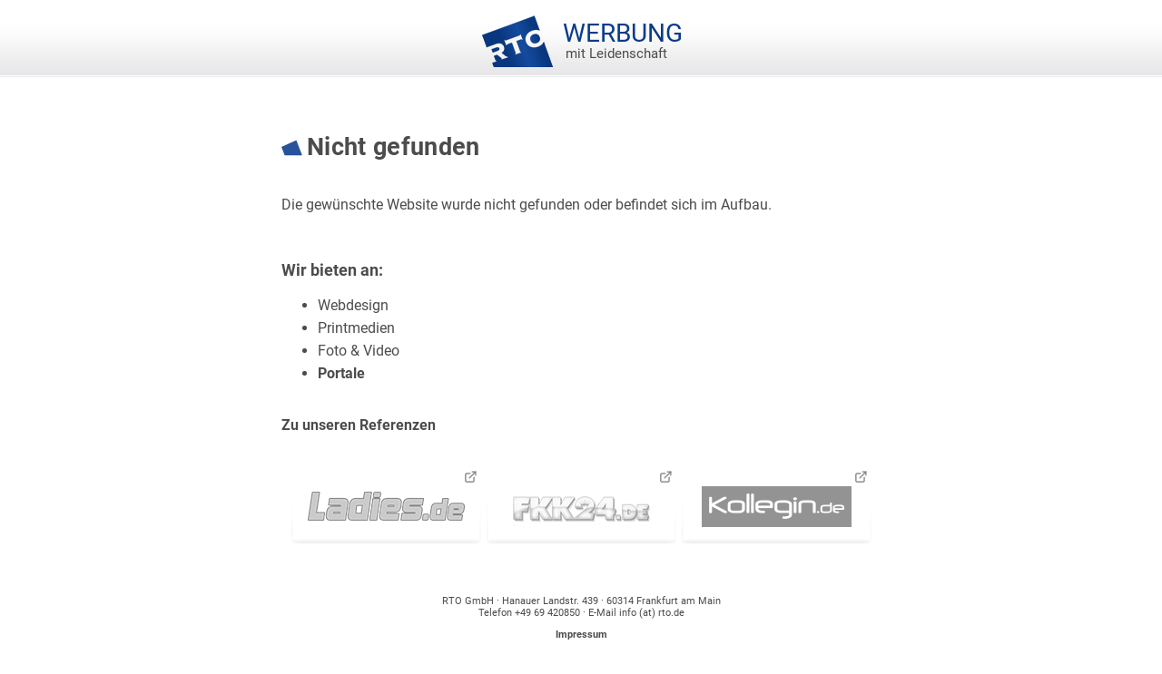

--- FILE ---
content_type: text/html; charset=UTF-8
request_url: https://www.hofer19b.de/?enter
body_size: 2313
content:
<!DOCTYPE html>
<html>
<head>
    <meta http-equiv="Content-Type" content="text/html; charset=utf-8"/>
    <meta http-equiv="Content-Language" content="de"/>
    <meta name="Audience" content="ADULTS"/>
    <meta name="Page-Topic" content="Erotic"/>
    <meta name="Author" content="RTO GmbH Frankfurt"/>
    <meta name="Publisher" content="RTO GmbH Frankfurt"/>
    <meta name="Copyright" content="(c) 2000 - 2022 rto.de"/>
    <meta http-equiv="Content-Type" content="text/html; charset=utf-8"/>
    <link rel="icon" href="https://www.rto.de/wp-content/uploads/favicon.png" sizes="32x32"/>
    <link rel="icon" href="https://www.rto.de/wp-content/uploads/favicon.png" sizes="192x192"/>
    <link rel="apple-touch-icon-precomposed"
            href="https://www.rto.de/wp-content/uploads/favicon.png"/>
    <meta name="msapplication-TileImage"
            content="https://www.rto.de/wp-content/uploads/favicon.png"/>
	<link rel="stylesheet" href="https://static.ladies-cdn.de/shared/fonts/roboto-v1.css">
    <title>RTO Webservice</title>
    <style type="text/css">

        html {
            font-size: 16px;
        }

        .header-main {
            height: 5.3125rem;
            margin-bottom: 2.1875rem;
            background-image: url('https://www.rto.de/wp-content/uploads/header-background.png');
        }

        .top-bar {
            padding: 1.0625rem 0.5rem 0.5rem;
            max-width: 960px;
            margin: 0 auto;
            text-align: center;
        }

        .top-bar-title {
            margin: 0 auto;
        }

        .slogan {
            display: inline-block;
            vertical-align: middle;
            margin-left: .3125rem;
            text-align: left;
        }

        .slogan .first-line {
            font-family: 'Roboto', sans-serif;
            font-size: 1.75rem;
            line-height: 1.625rem;
            color: #093b8a;
        }

        .slogan .second-line {
            font-size: .9375rem;
            padding-left: 3px;
        }

        .custom-logo {
            display: inline-block;
            vertical-align: middle;
        }

        body {
            background-color: #fff;
            background-image: url("https://www.rto.de/wp-content/uploads/body.png");
            background-position: left top;
            background-size: auto;
            background-repeat: no-repeat;
            background-attachment: scroll;
            font-weight: normal;
            font-style: normal;
            font-size: 1em;
            margin: 0;
            font-family: Roboto, Arial, sans-serif;
            color: rgb(76, 76, 76);
        }

        #container {
            position: relative;
            max-width: 660px;
            margin-left: auto;
            margin-right: auto;
            margin-top: 4em;
            padding: 0 15px 30px;
        }

        img {
            margin-left: auto;
            margin-right: auto;
        }

        .small {
            font-size: 0.7em;
            text-align: center;
        }

        .rto {
            position: relative;
            line-height: 1em;
            padding-left: 1.75rem;
            font-weight: bold;
            letter-spacing: 0.02rem;
            margin-top: 2.5rem;
            margin-bottom: 1.25rem;
            font-style: normal;
            text-rendering: optimizeLegibility;
            font-size: 1.7rem;
        }

        .rto::before {
            -webkit-transform: rotate(-111deg);
            -ms-transform: rotate(-111deg);
            transform: rotate(-111deg);
            position: absolute;
            content: '';
            top: 16%;
            left: .125rem;
            height: 0;
            width: 0.65rem;
            border-bottom: 1.125rem solid #285299;
            border-left: .4375rem solid transparent;
            border-right: .0625rem solid transparent;
        }

        .divider {
            padding-bottom: 1.25rem;
            border: 0;
            background-size: 100% 1rem;
            background-image: url("https://www.rto.de/wp-content/themes/RTO-Homepage/img/divider.png");
            background-repeat: no-repeat;
            background-position: left bottom;
            font-weight: bold;
            letter-spacing: 0.02rem;
        }

        h2 {
            font-size: 1.1em;
        }

        .text-upper {
            text-transform: uppercase;
        }

        .portal-wrapper {
            position: relative;
            text-align: center;
            /*width: 205px;
            float: right;*/
        }

        .content {
            position: relative;
            min-width: 290px;
            /*width: calc(100% - 220px);
            float: left;
            padding-right: 15px;*/
        }

        .grayscale {
            -webkit-filter: grayscale(100%);
            filter: grayscale(100%);
            opacity: 0.5;
            transition: all 0.3s;
        }

        .grayscale:hover {
            -webkit-filter: grayscale(0);
            filter: grayscale(0);
            opacity: 1;
        }

        ul {
            line-height: 1.6;
        }

        a {
            color: #4c4c4c;
            font-weight: bold;
            text-decoration: none;
        }

        a:hover {
            color: #000;
        }

        /*@media (max-width: 540px) {
            .content {
                width: 100%;
                padding-right: 0;
            }

            .portal-wrapper {
                float: none;
                margin: 0 auto;
            }
        }*/
        @media (max-width: 500px) {
            .content {
                background-image: none;
                padding-right: 0;
            }
        }
    </style>
</head>
<body>
<header id="target-top" class="header-main" role="banner">
    <div class="top-bar">
        <div class="top-bar-title">
            <a href="https://www.rto.de/" class="custom-logo-link" rel="home" itemprop="url">
                <img src="https://www.rto.de/wp-content/uploads/logo.png" class="custom-logo"
                        alt="RTO.de Werbung mit Leidenschaft" itemprop="logo" width="82"
                        height="58"></a>
            <div class="slogan animate-in">
                <div class="first-line text-upper">
                    Werbung
                </div>
                <div class="second-line">
                    mit Leidenschaft
                </div>
            </div>
        </div>
    </div>
</header>
<div id="container">
    <h1 class="divider rto">Nicht gefunden</h1>
    <div class="content">

        Die gewünschte Website wurde nicht gefunden oder befindet sich im Aufbau.

        <br/><br/><br/>
        <h2>Wir bieten an:</h2>
        <p>
        <ul>
            <li>Webdesign</li>
            <li>Printmedien</li>
            <li>Foto & Video</li>
            <li><a href="https://www.ladies.de/inserieren#los-gehts">Portale</a></li>
        </ul>
        <br/>
        <a href="https://www.rto.de/referenzen">Zu unseren Referenzen</a><br/><br/>
		</p>
    </div>

    <div class="portal-wrapper">
        <a href="http://ladies.de/" target="_blank" rel="external noopener noreferrer"><img
                    class="grayscale alignnone wp-image-113 size-full"
                    src="https://www.rto.de/wp-content/uploads/ladies.png" alt="ladies.de"
                    width="215" height="90"></a><a href="http://fkk24.de/" target="_blank"
                rel="external noopener noreferrer"><img
                    class="grayscale alignnone wp-image-112 size-full"
                    src="https://www.rto.de/wp-content/uploads/fkk24.png" alt="" width="215"
                    height="90"></a><a href="https://www.kollegin.de/de/erotik-jobs/" target="_blank"
                rel="external noopener noreferrer"><img
                    class="grayscale alignnone wp-image-111 size-full"
                    src="https://www.rto.de/wp-content/uploads/kollegin.png" alt="" width="215"
                    height="90"></a>
    </div>
    <div style="clear:both;"></div>
    <br/><br/>
    <p class="small">RTO GmbH &middot; Hanauer Landstr. 439 &middot; 60314 Frankfurt am Main<br/>Telefon
        +49 69 420850 &middot; E-Mail info (at) rto.de</p>
    <p class="small"><a href="https://www.rto.de/impressum">Impressum</a></p>
</div>
<script defer src="https://static.cloudflareinsights.com/beacon.min.js/vcd15cbe7772f49c399c6a5babf22c1241717689176015" integrity="sha512-ZpsOmlRQV6y907TI0dKBHq9Md29nnaEIPlkf84rnaERnq6zvWvPUqr2ft8M1aS28oN72PdrCzSjY4U6VaAw1EQ==" data-cf-beacon='{"version":"2024.11.0","token":"adf9ea52538d4983bfde49c06c2557aa","r":1,"server_timing":{"name":{"cfCacheStatus":true,"cfEdge":true,"cfExtPri":true,"cfL4":true,"cfOrigin":true,"cfSpeedBrain":true},"location_startswith":null}}' crossorigin="anonymous"></script>
</body>
</html>
